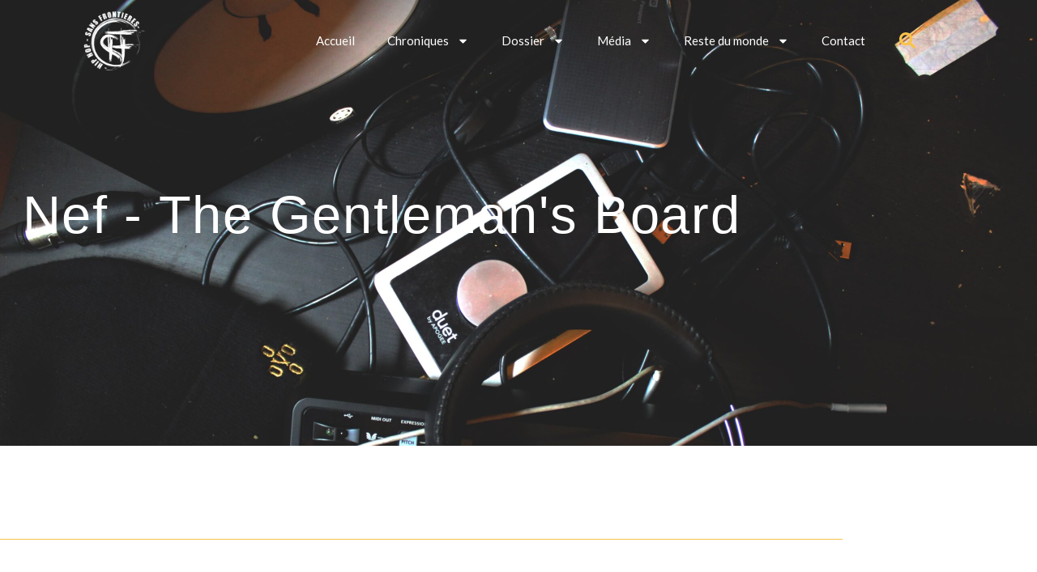

--- FILE ---
content_type: text/html; charset=utf-8
request_url: https://www.google.com/recaptcha/api2/aframe
body_size: 268
content:
<!DOCTYPE HTML><html><head><meta http-equiv="content-type" content="text/html; charset=UTF-8"></head><body><script nonce="9Kes5eYhcN7MLqyX_TWxiQ">/** Anti-fraud and anti-abuse applications only. See google.com/recaptcha */ try{var clients={'sodar':'https://pagead2.googlesyndication.com/pagead/sodar?'};window.addEventListener("message",function(a){try{if(a.source===window.parent){var b=JSON.parse(a.data);var c=clients[b['id']];if(c){var d=document.createElement('img');d.src=c+b['params']+'&rc='+(localStorage.getItem("rc::a")?sessionStorage.getItem("rc::b"):"");window.document.body.appendChild(d);sessionStorage.setItem("rc::e",parseInt(sessionStorage.getItem("rc::e")||0)+1);localStorage.setItem("rc::h",'1770035847834');}}}catch(b){}});window.parent.postMessage("_grecaptcha_ready", "*");}catch(b){}</script></body></html>

--- FILE ---
content_type: text/css
request_url: https://hiphopsansfrontieres.com/wp-content/uploads/elementor/css/post-4375.css?ver=1770035843
body_size: 608
content:
.elementor-4375 .elementor-element.elementor-element-3a32f203:not(.elementor-motion-effects-element-type-background), .elementor-4375 .elementor-element.elementor-element-3a32f203 > .elementor-motion-effects-container > .elementor-motion-effects-layer{background-image:url("https://hiphopsansfrontieres.com/wp-content/uploads/2022/10/james-stamler-k3heD_KwH0A-unsplash-scaled.jpg");background-repeat:no-repeat;background-size:100% auto;}.elementor-4375 .elementor-element.elementor-element-3a32f203 > .elementor-background-overlay{background-color:var( --e-global-color-astglobalcolor2 );opacity:0.4;transition:background 0.3s, border-radius 0.3s, opacity 0.3s;}.elementor-4375 .elementor-element.elementor-element-3a32f203 > .elementor-container{max-width:942px;}.elementor-4375 .elementor-element.elementor-element-3a32f203{transition:background 0.3s, border 0.3s, border-radius 0.3s, box-shadow 0.3s;padding:230px 0px 230px 0px;}.elementor-4375 .elementor-element.elementor-element-16cee58d{text-align:center;}.elementor-4375 .elementor-element.elementor-element-16cee58d .elementor-heading-title{font-family:"Arial", Sans-serif;font-size:65px;letter-spacing:1.7px;color:#FFFFFF;}.elementor-4375 .elementor-element.elementor-element-7871cb06:not(.elementor-motion-effects-element-type-background), .elementor-4375 .elementor-element.elementor-element-7871cb06 > .elementor-motion-effects-container > .elementor-motion-effects-layer{background-color:#FFFFFF;}.elementor-4375 .elementor-element.elementor-element-7871cb06{transition:background 0.3s, border 0.3s, border-radius 0.3s, box-shadow 0.3s;padding:100px 0px 90px 0px;}.elementor-4375 .elementor-element.elementor-element-7871cb06 > .elementor-background-overlay{transition:background 0.3s, border-radius 0.3s, opacity 0.3s;}.elementor-bc-flex-widget .elementor-4375 .elementor-element.elementor-element-60a1ec2.elementor-column .elementor-widget-wrap{align-items:center;}.elementor-4375 .elementor-element.elementor-element-60a1ec2.elementor-column.elementor-element[data-element_type="column"] > .elementor-widget-wrap.elementor-element-populated{align-content:center;align-items:center;}.elementor-4375 .elementor-element.elementor-element-60a1ec2 > .elementor-element-populated{padding:0px 100px 0px 0px;}.elementor-4375 .elementor-element.elementor-element-55d73147{--divider-border-style:solid;--divider-color:var( --e-global-color-c99d8f0 );--divider-border-width:1px;}.elementor-4375 .elementor-element.elementor-element-55d73147 .elementor-divider-separator{width:100%;}.elementor-4375 .elementor-element.elementor-element-55d73147 .elementor-divider{padding-block-start:15px;padding-block-end:15px;}.elementor-4375 .elementor-element.elementor-element-3246c04d{color:var( --e-global-color-156bf2c );}.elementor-4375 .elementor-element.elementor-element-11a7ebd9{--spacer-size:50px;}.elementor-4375 .elementor-element.elementor-element-64e3f640{text-align:center;}.elementor-4375 .elementor-element.elementor-element-173c67a7{--spacer-size:50px;}.elementor-4375 .elementor-element.elementor-element-5b206ca{text-align:center;}.elementor-4375 .elementor-element.elementor-element-b8c1962{--divider-border-style:solid;--divider-color:var( --e-global-color-c99d8f0 );--divider-border-width:1px;}.elementor-4375 .elementor-element.elementor-element-b8c1962 .elementor-divider-separator{width:100%;}.elementor-4375 .elementor-element.elementor-element-b8c1962 .elementor-divider{padding-block-start:15px;padding-block-end:15px;}.elementor-4375 .elementor-element.elementor-element-af6532b{--spacer-size:10px;}.elementor-4375 .elementor-element.elementor-element-78f7abeb{--spacer-size:10px;}.elementor-4375 .elementor-element.elementor-element-aeff1d0{text-align:justify;color:var( --e-global-color-156bf2c );}.elementor-4375 .elementor-element.elementor-element-7e55f0b{--spacer-size:10px;}.elementor-4375 .elementor-element.elementor-element-ea7a82b .elementor-wrapper{--video-aspect-ratio:1.77777;}.elementor-4375 .elementor-element.elementor-element-932efa9{--divider-border-style:solid;--divider-color:var( --e-global-color-c99d8f0 );--divider-border-width:1px;}.elementor-4375 .elementor-element.elementor-element-932efa9 .elementor-divider-separator{width:100%;}.elementor-4375 .elementor-element.elementor-element-932efa9 .elementor-divider{padding-block-start:15px;padding-block-end:15px;}.elementor-4375 .elementor-element.elementor-element-982aa62{--spacer-size:10px;}.elementor-4375 .elementor-element.elementor-element-637b84c{--spacer-size:10px;}.elementor-4375 .elementor-element.elementor-element-c28a0c2{text-align:justify;color:var( --e-global-color-156bf2c );}.elementor-4375 .elementor-element.elementor-element-f307fdc{--spacer-size:10px;}.elementor-4375 .elementor-element.elementor-element-e20d08d .elementor-wrapper{--video-aspect-ratio:1.77777;}.elementor-4375 .elementor-element.elementor-element-2c8c044{--spacer-size:10px;}.elementor-4375 .elementor-element.elementor-element-3976392{text-align:justify;color:var( --e-global-color-156bf2c );}.elementor-4375 .elementor-element.elementor-element-c334862{--spacer-size:10px;}.elementor-4375 .elementor-element.elementor-element-b3c1b6c .elementor-wrapper{--video-aspect-ratio:1.77777;}.elementor-4375 .elementor-element.elementor-element-4ecbb90{--spacer-size:10px;}.elementor-4375 .elementor-element.elementor-element-f155801{--divider-border-style:solid;--divider-color:var( --e-global-color-c99d8f0 );--divider-border-width:1px;}.elementor-4375 .elementor-element.elementor-element-f155801 .elementor-divider-separator{width:100%;}.elementor-4375 .elementor-element.elementor-element-f155801 .elementor-divider{padding-block-start:15px;padding-block-end:15px;}.elementor-4375 .elementor-element.elementor-element-116385a{text-align:center;color:var( --e-global-color-156bf2c );}.elementor-4375 .elementor-element.elementor-element-bdd7594{--grid-template-columns:repeat(0, auto);--grid-column-gap:5px;--grid-row-gap:0px;}.elementor-4375 .elementor-element.elementor-element-bdd7594 .elementor-widget-container{text-align:center;}@media(max-width:1024px){.elementor-4375 .elementor-element.elementor-element-3a32f203{padding:100px 50px 100px 50px;}.elementor-4375 .elementor-element.elementor-element-7871cb06{padding:70px 50px 50px 50px;}.elementor-4375 .elementor-element.elementor-element-60a1ec2 > .elementor-element-populated{padding:0px 20px 0px 0px;}}@media(max-width:767px){.elementor-4375 .elementor-element.elementor-element-3a32f203{padding:90px 20px 90px 20px;}.elementor-4375 .elementor-element.elementor-element-169bafa9 > .elementor-element-populated{padding:0px 0px 0px 0px;}.elementor-4375 .elementor-element.elementor-element-7871cb06{padding:60px 20px 40px 20px;}.elementor-4375 .elementor-element.elementor-element-60a1ec2 > .elementor-element-populated{padding:0px 0px 0px 0px;}}

--- FILE ---
content_type: text/css
request_url: https://hiphopsansfrontieres.com/wp-content/uploads/elementor/css/post-1508.css?ver=1769980157
body_size: 573
content:
.elementor-1508 .elementor-element.elementor-element-6b03e1f6 > .elementor-container > .elementor-column > .elementor-widget-wrap{align-content:center;align-items:center;}.elementor-1508 .elementor-element.elementor-element-6b03e1f6:not(.elementor-motion-effects-element-type-background), .elementor-1508 .elementor-element.elementor-element-6b03e1f6 > .elementor-motion-effects-container > .elementor-motion-effects-layer{background-color:#12121200;}.elementor-1508 .elementor-element.elementor-element-6b03e1f6 > .elementor-container{min-height:80px;}.elementor-1508 .elementor-element.elementor-element-6b03e1f6{transition:background 0.3s, border 0.3s, border-radius 0.3s, box-shadow 0.3s;margin-top:0px;margin-bottom:-120px;}.elementor-1508 .elementor-element.elementor-element-6b03e1f6 > .elementor-background-overlay{transition:background 0.3s, border-radius 0.3s, opacity 0.3s;}.elementor-1508 .elementor-element.elementor-element-713dcfb0 img{width:213px;}.elementor-1508 .elementor-element.elementor-element-519de8fb .elementor-menu-toggle{margin-left:auto;border-width:0px;border-radius:0px;}.elementor-1508 .elementor-element.elementor-element-519de8fb .elementor-nav-menu .elementor-item{font-size:15px;font-weight:500;}.elementor-1508 .elementor-element.elementor-element-519de8fb .elementor-nav-menu--main .elementor-item{color:#ffffff;fill:#ffffff;padding-top:40px;padding-bottom:40px;}.elementor-1508 .elementor-element.elementor-element-519de8fb .elementor-nav-menu--main .elementor-item:hover,
					.elementor-1508 .elementor-element.elementor-element-519de8fb .elementor-nav-menu--main .elementor-item.elementor-item-active,
					.elementor-1508 .elementor-element.elementor-element-519de8fb .elementor-nav-menu--main .elementor-item.highlighted,
					.elementor-1508 .elementor-element.elementor-element-519de8fb .elementor-nav-menu--main .elementor-item:focus{color:var( --e-global-color-c99d8f0 );fill:var( --e-global-color-c99d8f0 );}.elementor-1508 .elementor-element.elementor-element-519de8fb .elementor-nav-menu--main:not(.e--pointer-framed) .elementor-item:before,
					.elementor-1508 .elementor-element.elementor-element-519de8fb .elementor-nav-menu--main:not(.e--pointer-framed) .elementor-item:after{background-color:var( --e-global-color-c99d8f0 );}.elementor-1508 .elementor-element.elementor-element-519de8fb .e--pointer-framed .elementor-item:before,
					.elementor-1508 .elementor-element.elementor-element-519de8fb .e--pointer-framed .elementor-item:after{border-color:var( --e-global-color-c99d8f0 );}.elementor-1508 .elementor-element.elementor-element-519de8fb .e--pointer-framed .elementor-item:before{border-width:5px;}.elementor-1508 .elementor-element.elementor-element-519de8fb .e--pointer-framed.e--animation-draw .elementor-item:before{border-width:0 0 5px 5px;}.elementor-1508 .elementor-element.elementor-element-519de8fb .e--pointer-framed.e--animation-draw .elementor-item:after{border-width:5px 5px 0 0;}.elementor-1508 .elementor-element.elementor-element-519de8fb .e--pointer-framed.e--animation-corners .elementor-item:before{border-width:5px 0 0 5px;}.elementor-1508 .elementor-element.elementor-element-519de8fb .e--pointer-framed.e--animation-corners .elementor-item:after{border-width:0 5px 5px 0;}.elementor-1508 .elementor-element.elementor-element-519de8fb .e--pointer-underline .elementor-item:after,
					 .elementor-1508 .elementor-element.elementor-element-519de8fb .e--pointer-overline .elementor-item:before,
					 .elementor-1508 .elementor-element.elementor-element-519de8fb .e--pointer-double-line .elementor-item:before,
					 .elementor-1508 .elementor-element.elementor-element-519de8fb .e--pointer-double-line .elementor-item:after{height:5px;}.elementor-1508 .elementor-element.elementor-element-519de8fb .elementor-nav-menu--dropdown a, .elementor-1508 .elementor-element.elementor-element-519de8fb .elementor-menu-toggle{color:#000000;fill:#000000;}.elementor-1508 .elementor-element.elementor-element-519de8fb .elementor-nav-menu--dropdown{background-color:#f2f2f2;}.elementor-1508 .elementor-element.elementor-element-519de8fb .elementor-nav-menu--dropdown a:hover,
					.elementor-1508 .elementor-element.elementor-element-519de8fb .elementor-nav-menu--dropdown a:focus,
					.elementor-1508 .elementor-element.elementor-element-519de8fb .elementor-nav-menu--dropdown a.elementor-item-active,
					.elementor-1508 .elementor-element.elementor-element-519de8fb .elementor-nav-menu--dropdown a.highlighted,
					.elementor-1508 .elementor-element.elementor-element-519de8fb .elementor-menu-toggle:hover,
					.elementor-1508 .elementor-element.elementor-element-519de8fb .elementor-menu-toggle:focus{color:var( --e-global-color-c99d8f0 );}.elementor-1508 .elementor-element.elementor-element-519de8fb .elementor-nav-menu--dropdown a:hover,
					.elementor-1508 .elementor-element.elementor-element-519de8fb .elementor-nav-menu--dropdown a:focus,
					.elementor-1508 .elementor-element.elementor-element-519de8fb .elementor-nav-menu--dropdown a.elementor-item-active,
					.elementor-1508 .elementor-element.elementor-element-519de8fb .elementor-nav-menu--dropdown a.highlighted{background-color:#ededed;}.elementor-1508 .elementor-element.elementor-element-519de8fb .elementor-nav-menu--dropdown .elementor-item, .elementor-1508 .elementor-element.elementor-element-519de8fb .elementor-nav-menu--dropdown  .elementor-sub-item{font-size:15px;}.elementor-1508 .elementor-element.elementor-element-519de8fb div.elementor-menu-toggle{color:#ffffff;}.elementor-1508 .elementor-element.elementor-element-519de8fb div.elementor-menu-toggle svg{fill:#ffffff;}.elementor-1508 .elementor-element.elementor-element-519de8fb div.elementor-menu-toggle:hover, .elementor-1508 .elementor-element.elementor-element-519de8fb div.elementor-menu-toggle:focus{color:var( --e-global-color-c99d8f0 );}.elementor-1508 .elementor-element.elementor-element-519de8fb div.elementor-menu-toggle:hover svg, .elementor-1508 .elementor-element.elementor-element-519de8fb div.elementor-menu-toggle:focus svg{fill:var( --e-global-color-c99d8f0 );}.elementor-1508 .elementor-element.elementor-element-519de8fb{--nav-menu-icon-size:25px;}.elementor-1508 .elementor-element.elementor-element-759bf28e .elementor-search-form{text-align:end;}.elementor-1508 .elementor-element.elementor-element-759bf28e .elementor-search-form__toggle{--e-search-form-toggle-size:40px;--e-search-form-toggle-color:var( --e-global-color-c99d8f0 );--e-search-form-toggle-background-color:rgba(0,0,0,0);--e-search-form-toggle-icon-size:calc(50em / 100);}.elementor-1508 .elementor-element.elementor-element-759bf28e input[type="search"].elementor-search-form__input{font-size:35px;}.elementor-1508 .elementor-element.elementor-element-759bf28e:not(.elementor-search-form--skin-full_screen) .elementor-search-form__container{border-radius:3px;}.elementor-1508 .elementor-element.elementor-element-759bf28e.elementor-search-form--skin-full_screen input[type="search"].elementor-search-form__input{border-radius:3px;}.elementor-1508 .elementor-element.elementor-element-759bf28e .elementor-search-form__toggle:hover{--e-search-form-toggle-color:#ffffff;}.elementor-1508 .elementor-element.elementor-element-759bf28e .elementor-search-form__toggle:focus{--e-search-form-toggle-color:#ffffff;}@media(min-width:768px){.elementor-1508 .elementor-element.elementor-element-1e9ecc31{width:70.439%;}.elementor-1508 .elementor-element.elementor-element-746eef79{width:4.561%;}}@media(max-width:1024px){.elementor-1508 .elementor-element.elementor-element-6b03e1f6{padding:30px 20px 30px 20px;}.elementor-1508 .elementor-element.elementor-element-519de8fb .elementor-nav-menu--main > .elementor-nav-menu > li > .elementor-nav-menu--dropdown, .elementor-1508 .elementor-element.elementor-element-519de8fb .elementor-nav-menu__container.elementor-nav-menu--dropdown{margin-top:45px !important;}}@media(max-width:767px){.elementor-1508 .elementor-element.elementor-element-6b03e1f6{padding:20px 20px 20px 20px;}.elementor-1508 .elementor-element.elementor-element-2963b9c6{width:50%;}.elementor-1508 .elementor-element.elementor-element-1e9ecc31{width:35%;}.elementor-1508 .elementor-element.elementor-element-519de8fb .elementor-nav-menu--main > .elementor-nav-menu > li > .elementor-nav-menu--dropdown, .elementor-1508 .elementor-element.elementor-element-519de8fb .elementor-nav-menu__container.elementor-nav-menu--dropdown{margin-top:35px !important;}.elementor-1508 .elementor-element.elementor-element-746eef79{width:15%;}}

--- FILE ---
content_type: text/css
request_url: https://hiphopsansfrontieres.com/wp-content/uploads/elementor/css/post-646.css?ver=1769980157
body_size: 143
content:
.elementor-646 .elementor-element.elementor-element-16fb234:not(.elementor-motion-effects-element-type-background), .elementor-646 .elementor-element.elementor-element-16fb234 > .elementor-motion-effects-container > .elementor-motion-effects-layer{background-color:#121212;}.elementor-646 .elementor-element.elementor-element-16fb234 > .elementor-container{max-width:1600px;}.elementor-646 .elementor-element.elementor-element-16fb234{transition:background 0.3s, border 0.3s, border-radius 0.3s, box-shadow 0.3s;padding:50px 50px 50px 50px;}.elementor-646 .elementor-element.elementor-element-16fb234 > .elementor-background-overlay{transition:background 0.3s, border-radius 0.3s, opacity 0.3s;}.elementor-646 .elementor-element.elementor-element-dfee3df{text-align:center;}.elementor-646 .elementor-element.elementor-element-dfee3df .elementor-heading-title{font-size:25px;color:#FFFFFF;}.elementor-646 .elementor-element.elementor-element-e1a196d{text-align:center;}.elementor-646 .elementor-element.elementor-element-e1a196d .elementor-heading-title{font-size:20px;color:#FFFFFF;}.elementor-646 .elementor-element.elementor-element-94ab52f{--grid-template-columns:repeat(0, auto);width:var( --container-widget-width, 118.718% );max-width:118.718%;--container-widget-width:118.718%;--container-widget-flex-grow:0;--grid-column-gap:5px;--grid-row-gap:0px;}.elementor-646 .elementor-element.elementor-element-94ab52f .elementor-widget-container{text-align:center;}.elementor-646 .elementor-element.elementor-element-94ab52f.elementor-element{--flex-grow:0;--flex-shrink:0;}.elementor-646 .elementor-element.elementor-element-94ab52f .elementor-social-icon{background-color:#FFFFFF;}.elementor-646 .elementor-element.elementor-element-94ab52f .elementor-social-icon i{color:#000000;}.elementor-646 .elementor-element.elementor-element-94ab52f .elementor-social-icon svg{fill:#000000;}.elementor-646 .elementor-element.elementor-element-d5fd3a4:not(.elementor-motion-effects-element-type-background), .elementor-646 .elementor-element.elementor-element-d5fd3a4 > .elementor-motion-effects-container > .elementor-motion-effects-layer{background-color:#121212;}.elementor-646 .elementor-element.elementor-element-d5fd3a4 > .elementor-container{max-width:500px;}.elementor-646 .elementor-element.elementor-element-d5fd3a4{transition:background 0.3s, border 0.3s, border-radius 0.3s, box-shadow 0.3s;padding:0px 0px 0px 0px;}.elementor-646 .elementor-element.elementor-element-d5fd3a4 > .elementor-background-overlay{transition:background 0.3s, border-radius 0.3s, opacity 0.3s;}.elementor-646 .elementor-element.elementor-element-27b838d > .elementor-element-populated{padding:0px 0px 0px 0px;}.elementor-646 .elementor-element.elementor-element-b76e6dd{text-align:center;font-size:14px;color:#FFFFFF;}@media(min-width:768px){.elementor-646 .elementor-element.elementor-element-c534403{width:21.094%;}.elementor-646 .elementor-element.elementor-element-f69ed50{width:58.944%;}.elementor-646 .elementor-element.elementor-element-1f73fe1{width:19.267%;}}

--- FILE ---
content_type: text/css
request_url: https://hiphopsansfrontieres.com/wp-content/uploads/elementor/google-fonts/css/comforterbrush.css?ver=1742245795
body_size: 97
content:
/* cyrillic */
@font-face {
  font-family: 'Comforter Brush';
  font-style: normal;
  font-weight: 400;
  src: url(https://hiphopsansfrontieres.com/wp-content/uploads/elementor/google-fonts/fonts/comforterbrush-y4gtya1xvsggrfzzi5wmjxraoz0tw7j8fh8.woff2) format('woff2');
  unicode-range: U+0301, U+0400-045F, U+0490-0491, U+04B0-04B1, U+2116;
}
/* vietnamese */
@font-face {
  font-family: 'Comforter Brush';
  font-style: normal;
  font-weight: 400;
  src: url(https://hiphopsansfrontieres.com/wp-content/uploads/elementor/google-fonts/fonts/comforterbrush-y4gtya1xvsggrfzzi5wmjxraoz0tylj8fh8.woff2) format('woff2');
  unicode-range: U+0102-0103, U+0110-0111, U+0128-0129, U+0168-0169, U+01A0-01A1, U+01AF-01B0, U+0300-0301, U+0303-0304, U+0308-0309, U+0323, U+0329, U+1EA0-1EF9, U+20AB;
}
/* latin-ext */
@font-face {
  font-family: 'Comforter Brush';
  font-style: normal;
  font-weight: 400;
  src: url(https://hiphopsansfrontieres.com/wp-content/uploads/elementor/google-fonts/fonts/comforterbrush-y4gtya1xvsggrfzzi5wmjxraoz0tybj8fh8.woff2) format('woff2');
  unicode-range: U+0100-02BA, U+02BD-02C5, U+02C7-02CC, U+02CE-02D7, U+02DD-02FF, U+0304, U+0308, U+0329, U+1D00-1DBF, U+1E00-1E9F, U+1EF2-1EFF, U+2020, U+20A0-20AB, U+20AD-20C0, U+2113, U+2C60-2C7F, U+A720-A7FF;
}
/* latin */
@font-face {
  font-family: 'Comforter Brush';
  font-style: normal;
  font-weight: 400;
  src: url(https://hiphopsansfrontieres.com/wp-content/uploads/elementor/google-fonts/fonts/comforterbrush-y4gtya1xvsggrfzzi5wmjxraoz0tx7j8.woff2) format('woff2');
  unicode-range: U+0000-00FF, U+0131, U+0152-0153, U+02BB-02BC, U+02C6, U+02DA, U+02DC, U+0304, U+0308, U+0329, U+2000-206F, U+20AC, U+2122, U+2191, U+2193, U+2212, U+2215, U+FEFF, U+FFFD;
}
